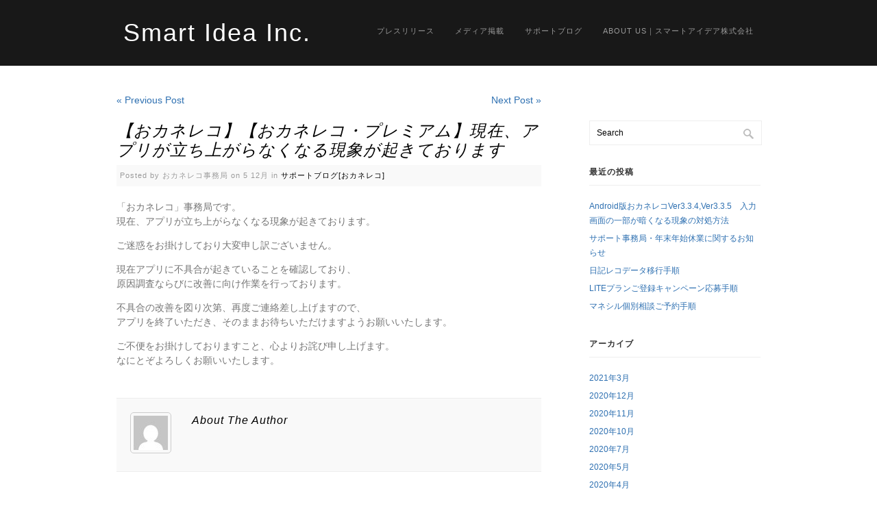

--- FILE ---
content_type: text/css
request_url: https://smart-idea.jp/wp-content/themes/portafolio/style.css
body_size: 4793
content:
 /*
Theme Name: Portafolio
Theme URI: http://www.wpexplorer.com
Description: Portafolio WordPress theme by AJ Clarke from <a href="http://www.wpexplorer.com">WPExplorer.com</a>
Author: AJ Clarke
Version: 1.0
*/

/*get google fonts*/
@import url(http://fonts.googleapis.com/css?family=Droid+Serif:400,400italic,700,700italic&subset=latin&v2);
@import url(http://fonts.googleapis.com/css?family=Droid+Sans:400,700&subset=latin&v2);
@import url(http://fonts.googleapis.com/css?family=Pacifico&subset=latin&v2);

/*-----------------------------------------------------------------------------------*
/*Reset
/*-----------------------------------------------------------------------------------*/
* {
    margin: 0;
    padding: 0;
    font-weight: inherit;
    font-style: inherit;
    font-size: 100%;
    font-family: inherit;
    vertical-align: baseline;
}
a img,
a {
    outline: 0;
    border: 0;
}
caption,
th,
td {
    text-align: left;
    font-weight: normal;
}
blockquote:before,
blockquote:after,
q:before,
q:after { content: "" }
blockquote,
q { quotes: """" }
.clear { clear: both }
.clearfix:after {
    display: block;
    visibility: hidden;
    content: ".";
    clear: both;
    text-indent: -9999px;
    height: 0;
}
.remove-margin { margin-right: 0 !important }
/*-----------------------------------------------------------------------------------*
/*Body, Common Classes & Wrap
/*-----------------------------------------------------------------------------------*/
body {
    background: #FFF;
    font-size: 14px;
    line-height: 1.5em;
    color: #757575;
    font-family:'ヒラギノ角ゴ Pro W3','Hiragino Kaku Gothic Pro','ＭＳ Ｐゴシック','MS PGothic',sans-serif;
}
a {
    text-decoration: none;
    color: #2E70B1;
}
a:hover {
    text-decoration: underline;
    color: #B81007;
}
p { margin: 0 0 1em }
strong { font-weight: 700 }
em { font-style: italic }
blockquote{
	background: #F9F9F9;
    margin: 30px 0px;
    padding: 20px;
    border-top: 1px solid #EEE;
	border-bottom: 1px solid #EEE;}
#wrap {
    width: 940px;
    padding: 40px 20px;
    background: #FFF;
    margin: 0 auto;
}
/*-----------------------------------------------------------------------------------*
/*Headings
/*-----------------------------------------------------------------------------------*/
h1,
h2,
h3,
h4 {
	font-family: 'Droid Serif', arial, serif; 
    color: #000;
    line-height: 1.5em;
    font-weight: normal;
    text-transform: capitalize;
    letter-spacing: 1px;
	font-style: italic;
}
h1 {
    font-size: 24px;
    margin-bottom: 20px;
    line-height: 1.2em;
}
h2 { font-size: 21px }
h3 { font-size: 18px }
h4 { font-size: 16px }
h2,
h3,
h4 {
    margin-top: 30px;
    margin-bottom: 20px;
}
h1 a,
h2 a,
h3 a,
h4 a { color: #000 }
#post-header {
    margin: 0 0 40px;
    font-size: 14px;
    color: #999;
}
/*-----------------------------------------------------------------------------------*
/*WordPress Styles
/*-----------------------------------------------------------------------------------*/


/*aligns*/
.aligncenter{ display:block;  margin:0 auto}
.alignright{ float:right;  margin:10px 0 10px 10px}
.alignleft{ float:left;  margin:10px 10px 10px 0}

/*floats*/
.floatleft{ float:left}
.floatright{ float:right}

/*text style*/
.textcenter{ text-align:center}
.textright{ text-align:right}
.textleft{ text-align:left}

/*captions*/
.wp-caption{
	border:1px solid #ddd; 
	text-align:center; 
	background-color:#f3f3f3; 
	padding-top:4px; 
	margin:10px; 
	-moz-border-radius:3px; 
	-khtml-border-radius:3px; 
	-webkit-border-radius:3px; 
	border-radius:3px;
}
.wp-caption img{
	margin:0; 
	padding:0; 
	border:0 none;
}
.wp-caption p.wp-caption-text{
	font-size:11px; 
	line-height:17px; 
	padding:0 4px 5px; 
	margin:0;
}

/*smiley reset*/
.wp-smiley{
	margin:0 !important;
	max-height:1em;
}

/*blockquote*/
blockquote.left{
	margin-right:20px;
	text-align:right;
	margin-left:0;
	width:33%;
	float:left;
}
blockquote.right{
	margin-left:20px;
	text-align:left;
	margin-right:0;
	width:33%;
	float:right;
}

/* tag-cloud widget */
.tagcloud a {
	float: left;
	display: block;
	color: #666;
    margin-left: 5px;
	margin-bottom: 5px;
    padding: 3px 7px;
	line-height: 1em;
    background: #EEE;
    -webkit-border-radius: 5px;
    -moz-border-radius: 5px;
    border-radius: 5px;
}

/* calendar widget */
.widget_calendar {float: left;}
#wp-calendar {width: 100%; }
#wp-calendar caption {
	text-align: right;
	color: #333;
	font-size: 12px;
	margin-top: 10px;
	margin-bottom: 15px;
}
#wp-calendar thead { font-size: 10px; }
#wp-calendar thead th { padding-bottom: 10px; }
#wp-calendar tbody { color: #aaa; }
#wp-calendar tbody td { background: #f5f5f5; border: 1px solid #fff; text-align: center; padding:8px;}
#wp-calendar tbody td:hover { background: #fff; }
#wp-calendar tbody .pad { background: none; }
#wp-calendar tfoot #next { font-size: 10px; text-transform: uppercase; text-align: right; }
#wp-calendar tfoot #prev { font-size: 10px; text-transform: uppercase; padding-top: 10px; }

/*-----------------------------------------------------------------------------------*
/* Header
/*-----------------------------------------------------------------------------------*/
#header-wrap {
	background: #181818;
    width: 100%;
}
#header {
	margin: 0 auto;
	width: 920px;
	padding: 30px 0;
    position: relative;
}
#logo {
    float: left;
}
#logo h2,
#logo h1 {
    margin: 0;
    line-height: 1em;
    font-size: 36px;
    font-weight: normal;
	font-family: 'Pacifico', arial, serif; 
	letter-spacing: 2px;
	font-style: normal;
}
#logo h2 a,
#logo h1 a {
    color: #FFF;
    text-decoration: none;
}
#logo h2 a:hover,
#logo h1 a:hover { color: #FFF }


/*-----------------------------------------------------------------------------------*
/* Navigation
/*-----------------------------------------------------------------------------------*/
#navigation {
    position: absolute;
    height: 48px;
    top: 40px;
    right: -15px;
    font-size: 11px;
	text-transform: uppercase;
	letter-spacing: 1px;
	font-family: 'Droid Sans', arial, serif;
}
#navigation a {
    -webkit-transition: background 0.2s ease-in-out;
    -moz-transition: background 0.2s ease-in-out;
    -o-transition: background 0.2s ease-in-out;
    -ms-transition: background 0.2s ease-in-out;
    transition: background 0.2s ease-in-out;
}
/*** ESSENTIAL Navigation Style ***/
.sf-menu,
.sf-menu * {
    margin: 0;
    padding: 0;
    list-style: none;
}
.sf-menu { line-height: 1.0 }
.sf-menu ul {
    position: absolute;
    top: -999em;
    width: 10em; /* left offset of submenus need to match (see below) */
}
.sf-menu ul li { width: 100% }
.sf-menu li:hover {
    visibility: inherit; /* fixes IE7 'sticky bug' */
}
.sf-menu li {
    float: left;
    position: relative;
}
.sf-menu a {
    display: block;
    position: relative;
}
.sf-menu li:hover ul,
.sf-menu li.sfHover ul {
    left: 0;
    top: 3em; /* match top ul list item height */
    z-index: 99;
	 background: #FFF;
	 padding: 10px 0;
	-moz-box-shadow: 0px 0px 2px #ccc;
	-webkit-box-shadow: 0px 0px 2px #ccc;
	box-shadow: 0px 0px 2px #ccc;
	-webkit-border-radius: 5px;
	-moz-border-radius: 5px;
	border-radius: 5px;
}
ul.sf-menu li:hover li ul,
ul.sf-menu li.sfHover li ul { top: -999em }
ul.sf-menu li li:hover ul,
ul.sf-menu li li.sfHover ul {
    left: 10em; /* match ul width */
    top: 0;
}
ul.sf-menu li li:hover li ul,
ul.sf-menu li li.sfHover li ul { top: -999em }
ul.sf-menu li li li:hover ul,
ul.sf-menu li li li.sfHover ul {
    left: 10em; /* match ul width */
    top: 0;
}
/*** navigation skin ***/
.sf-menu {
    float: left;
    margin-bottom: 1em;
}
.sf-menu a {
    color: #999;
    padding: 0 15px;
    text-decoration: none;
}
.sf-menu a:focus,
.sf-menu a:hover,
.sf-menu a:active {
    color: #FFF;
}
.current-menu-item a {
    color: #FFF;
}
.sf-menu ul a:focus,
.sf-menu ul a:hover,
.sf-menu ul a:active { color: #000 !important; }
li.sfHover { color: #000 }
.sf-menu li li {text-transform: none; }
.sf-menu li li li { background: #FFF }
.sf-menu ul a { color: #999; padding: 1em 1.2em }
.current-menu-item ul a {
    color: #000 !important;
}
/*** arrows **/
.sf-menu a.sf-with-ul {
    padding-right: 2.25em;
    min-width: 1px; /* trigger IE7 hasLayout so spans position accurately */
}
.sf-sub-indicator {
    position: absolute;
    display: block;
    right: .75em;
    width: 9px;
    height: 5px;
    text-indent: -999em;
    overflow: hidden;
    background: url('images/arrows-down.png');
}
a > .sf-sub-indicator {
    /* give all except IE6 the correct values */
    top: .4em;
    background-position: 0 -100px; /* use translucent arrow for modern browsers*/
}
/* apply hovers to modern browsers */
a:focus > .sf-sub-indicator,
a:hover > .sf-sub-indicator,
a:active > .sf-sub-indicator,
li:hover > a > .sf-sub-indicator,
li.sfHover > a > .sf-sub-indicator {
    background-position: -9px 0px; /* arrow hovers for modern browsers*/
}
/* point right for anchors in subs */
.sf-menu ul .sf-sub-indicator {
    top: 1em;
    width: 5px;
    height: 9px;
    background: url('images/arrows-side.png');
}
.sf-menu ul a > .sf-sub-indicator { background-position: 0 0 }
/* apply hovers to modern browsers */
.sf-menu ul a:focus > .sf-sub-indicator,
.sf-menu ul a:hover > .sf-sub-indicator,
.sf-menu ul a:active > .sf-sub-indicator,
.sf-menu ul li:hover > a > .sf-sub-indicator,
.sf-menu ul li.sfHover > a > .sf-sub-indicator {
    background-position: -5px 0; /* arrow hovers for modern browsers*/
}
/*-----------------------------------------------------------------------------------*
/* Home Highlights
/*-----------------------------------------------------------------------------------*/
#home-highlights {
	margin-bottom: 40px;
}
.home-highlight-box {
    float: left;
    width: 290px;
    margin-right: 25px;
    text-align: center;
}
.home-highlight-box h2 {
    font-size: 16px;
    font-weight: bold;
    margin-bottom: 20px;
}
/*-----------------------------------------------------------------------------------*
/* Portfolio
/*-----------------------------------------------------------------------------------*/
/*home*/
#home-portfolio h2 {
    font-size: 14px;
	font-style: normal;
    margin-bottom: 20px;
}

/*portfoliop page*/
#portfolio-wrap{
}
#portfolio-left{
	width: 230px;
	float: left;
}
#portfolio-cats{
	margin-top: 40px;
}
#portfolio-cats ul{
	list-style: none;
}
#portfolio-cats h4{
	font-style: normal;
	font-weight: bold;
	font-size: 12px;
}
#portfolio-right{
	width: 685px;
	float: right;
}
#single-portfolio-nav{
	margin-bottom: 30px;
}
.portfolio-box {
    float: left;
    width: 215px;
    margin-right: 20px;
    margin-bottom: 20px;
}
.portfolio-box img {
    -moz-box-shadow: 0px 0px 5px #CCC;
    -webkit-box-shadow: 0px 0px 5px #CCC;
    box-shadow: 0px 0px 5px #CCC;
}
/*-----------------------------------------------------------------------------------*
/* NivoSlider
/*-----------------------------------------------------------------------------------*/
#slider {
    position: relative;
    width: 920px;
    height: 350px;
	margin-top: 60px;
    margin-bottom: 40px;
}
/* The Nivo Slider styles */
.nivoSlider { position: relative }
.nivoSlider img {
    position: absolute;
    top: 0px;
    left: 0px;
}
/* If an image is wrapped in a link */
.nivoSlider a.nivo-imageLink {
    position: absolute;
    top: 0px;
    left: 0px;
    width: 100%;
    height: 100%;
    border: 0;
    padding: 0;
    margin: 0;
    z-index: 6;
    display: none;
}
/* The slices and boxes in the Slider */
.nivo-slice {
    display: block;
    position: absolute;
    z-index: 5;
    height: 100%;
}
.nivo-box {
    display: block;
    position: absolute;
    z-index: 5;
}
/* Caption styles */
.nivo-caption {
    position: absolute;
    left: 0px;
    top: -60px;
    width: 920px;
    padding: 0 0 20px;
	border-bottom: 1px dotted #CCC;
    color: #000;
	text-align: center;
	font-family: 'Droid Serif';
	font-style: italic;
    font-size: 24px;
}
.nivo-caption p {
    padding: 0;
    margin: 0;
}
.nivo-caption a { display: inline !important }
.nivo-html-caption { display: none }
/* Direction nav styles (e.g. Next & Prev) */
.nivo-directionNav a {
    position: absolute;
    top: 45%;
    z-index: 9;
    cursor: pointer;
}
.nivo-prevNav { left: 0px }
.nivo-nextNav { right: 0px }
/* Control nav styles (e.g. 1,2,3...) */
.nivo-controlNav a {
    position: relative;
    z-index: 9;
    cursor: pointer;
}
.nivo-controlNav a.active { font-weight: bold }
.nivo-directionNav a {
    display: block;
    width: 30px;
    height: 30px;
    background: url(images/arrows.png) no-repeat;
    text-indent: -9999px;
    border: 0;
}
a.nivo-nextNav {
    background-position: -30px 0;
    right: 15px;
}
a.nivo-prevNav { left: 15px }
.nivo-caption { text-shadow: none }
.nivo-caption a {
    color: #efe9d1;
    text-decoration: underline;
}
/*-----------------------------------------------------------------------------------*
/* Posts & Pages
/*-----------------------------------------------------------------------------------*/
#post-content {
    float: left;
    width: 620px;
}
.post-entry {
    width: 590px;
    margin-bottom: 20px;
    padding-bottom: 20px;
    border-bottom: 1px solid #EEE;
}
.single-entry {
	margin-bottom: 20px;
}
.post-entry-featured-image,
#single-featured-image {
    float: left;
    height: 150px;
    width: 150px;
    -moz-box-shadow: 0px 0px 5px #CCC;
    -webkit-box-shadow: 0px 0px 5px #CCC;
    box-shadow: 0px 0px 5px #CCC;
}
.post-entry-content {
    float: right;
    width: 410px;
}
#single-featured-image {
    float: left;
    margin-right: 20px;
    margin-bottom: 10px;
}
#post-content ul,
ol {
    margin-left: 50px;
    margin-bottom: 10px;
}
/*post meta*/
.post-entry-meta,
.post-entry-meta-single {
	background: #F9F9F9;
    font-size: 11px;
    color: #999;
	padding: 5px;
	margin: 8px 0px;
	text-shadow: 1px 1px 1px #FFF;
	letter-spacing: 1px;
}
.post-entry-meta a,
.post-entry-meta-single a,
.post-entry-meta span,
.post-entry-meta-single span{
	color: #000;
}
.post-entry-meta-single {
	margin-bottom: 20px !important;
}
/*post tags*/
.post-tags {
    margin-right: 10px;
    margin-top: 30px;
    font-size: 12px;
}
.post-tags a {
    color: #666;
    margin-left: 5px;
    padding: 3px 7px;
    background: #EEE;
    -webkit-border-radius: 5px;
    -moz-border-radius: 5px;
    border-radius: 5px;
}
/*titles*/
#post-content h1 { margin-bottom: 0px }
.post-entry h2 {
    line-height: 1.2em;
    margin: 0 !important;
    font-size: 21px;
}
.post-entry h2 a {
	text-decoration: none;
}
.page-title {
	margin-bottom: 20px !important;
}
/*sub description*/
#sub-description{
	font-size: 14px;
	padding: 20px 0px;
	margin-bottom: 40px;
	border-bottom: 1px dashed #CCC;
}
#sub-description p{
	margin: 0;
	padding: 0;
}
/*post navigation*/
#single-nav{margin-bottom: 20px;}
#single-nav-left{float: left; width: 50%;}
#single-nav-right{float: right; width: 50%; text-align: right;}

#single-nav-left a{
	float: left;
}
#single-nav-right a{
	float: right !important;
}
/*-----------------------------------------------------------------------------------*
/* Post Author Section
/*-----------------------------------------------------------------------------------*/
#post-author {
	background: #F9F9F9;
    margin: 30px 0px;
    padding: 20px;
    border-top: 1px solid #EEE;
	border-bottom: 1px solid #EEE;
}
#author-avatar {
    float: left;
    width: 70px;
}
#author-avatar img {
    padding: 4px;
    border: 1px solid #CCC;
    -webkit-border-radius: 5px;
    -moz-border-radius: 5px;
    border-radius: 5px;
}
#author-description {
    float: right;
    width: 490px;
}
#post-author h4{
	margin-top: 0px;
	margin-bottom: 5px;
}
/*-----------------------------------------------------------------------------------*
/* Related Posts
/*-----------------------------------------------------------------------------------*/
#related-posts {
    margin: 20px 0;
    padding-bottom: 20px;
    border-bottom: 1px solid #EEE;
    color: #999;
}
.related-post { margin-bottom: 20px }
.related-posts-thumbnail {
    float: left;
    width: 60px;
    margin-right: 20px;
}
.related-posts-thumbnail img {
    padding: 3px;
    border: 1px solid #D3D3D3;
    -moz-box-shadow: 0px 0px 3px #D3D3D3;
    -webkit-box-shadow: 0px 0px 3px #D3D3D3;
    box-shadow: 0px 0px 3px #D3D3D3;
}
.related-posts-content {
    float: right;
    width: 540px;
}
#related-posts h3 { margin: 0 0 20px }
#related-posts h4 { font-size: 12px; font-style: normal; margin-top: 0px; margin-bottom: 5px; }
#related-posts h4 a:hover{text-decoration: none;}
/*-----------------------------------------------------------------------------------*
/* Comments
/*-----------------------------------------------------------------------------------*/
#comments { }
#commentsbox { margin-top: 30px }
#commentsbox ol,
#commentsbox ul {
    list-style: none;
    margin-left: 0 !important;
}
#commentsbox li { margin-bottom: 30px }
.children {
    list-style: none;
    margin: 30px 0 0;
    text-indent: 0;
}
.children li.depth-2 { margin: 0 0 0px 50px }
.children li.depth-3 { margin: 0 0 0px 50px }
.children li.depth-4 { margin: 0 0 0px 50px }
.children li.depth-5 { margin: 0 0 0px 50px }
.comment-body {
    background: #FFF;
    position: relative;
    padding: 20px;
    border-bottom: 1px dashed #E3E3E3;
}
#commentsbox .avatar {
	float: left;
	margin-right: 30px;
}
.comment-author {
    font-size: 12px;
    color: #000;
    line-height: 1em;
	margin-bottom: 5px;
}
.says { display: none }
.comment-meta a {
    margin-bottom: 10px;
    font-size: 10px;
    font-style: italic;
    color: #666;
}
.comment-reply-link {
    font-size: 10px;
    position: absolute;
    bottom: -10px;
    right: 0;
    border: 1px solid #E3E3E3;
    padding: 0 8px;
    background: #EEE;
    color: #666;
	-webkit-border-radius: 50px;
	-moz-border-radius: 50px;
	border-radius: 50px;
}
.cancel-comment-reply a {
    color: #F00;
    line-height: 20px;
    height: 20px;
}
#respond { margin: 40px 0 15px }
#comments-respond {
    margin: 0 0 10px;
    padding: 0;
    clear: both;
}
#commentform label {
    display: block;
    font-size: 11px;
}
#commentform input {
    margin-bottom: 10px;
    width: 40%;
}
#commentform textarea {
    margin-top: 10px;
    display: block;
    width: 70%;
}
#commentform input#author,
#commentform input#email,
#commentform input#url,
#commentform textarea {
    background: #FFF;
    position: relative;
    padding: 5px;
    border: 1px solid #E3E3E3;
    -webkit-border-radius: 5px;
    -moz-border-radius: 5px;
    border-radius: 5px;
    -webkit-border-radius: 5px;
    -moz-border-radius: 5px;
    border-radius: 5px;
    -webkit-transition: all 0.2s ease-in-out;
    -moz-transition: all 0.2s ease-in-out;
    -o-transition: all 0.2s ease-in-out;
    -ms-transition: all 0.2s ease-in-out;
    transition: all 0.2s ease-in-out;
}
#commentform input#author:focus,
#commentform input#email:focus,
#commentform input#url:focus,
#commentform textarea:focus {
    -moz-box-shadow: 3px 3px 0px #EEE;
    -webkit-box-shadow: 3px 3px 0px #EEE;
    box-shadow: 3px 3px 0px #EEE;
}
#commentSubmit {
	cursor: pointer;
	font-size: 12px;
	color: #969696;
	padding: 5px 0px;
	width: 100px !important;
	background: -moz-linear-gradient( top, #f2f2f2 0%, #dbdbdb);
	background: -webkit-gradient( linear, left top, left bottom,  from(#f2f2f2), to(#dbdbdb));
	border-radius: 5px;
	-moz-border-radius: 5px;
	-webkit-border-radius: 5px;
	border: 1px solid #CCC;
}
#commentSubmit:hover { background: #EEE !important }

/*-----------------------------------------------------------------------------------*
/*Sidebar
/*-----------------------------------------------------------------------------------*/
#sidebar {
    float: right;
    width: 250px;
	margin-top: 40px;
    font-size: 12px;
}
.sidebar-box { margin-bottom: 30px }
.sidebar-box h4 {
    color: #333;
    font-size: 12px;
    border-bottom: 1px solid #EEE;
    padding-bottom: 10px;
    margin-bottom: 20px;
    font-weight: bold;
	font-style: normal;
}
.sidebar-box ul {
    list-style: none;
}
.sidebar-box li{
	margin-bottom: 5px;
}
/*-----------------------------------------------------------------------------------*
/*Pagination
/*-----------------------------------------------------------------------------------*/
/*.pagination {
}
.pagination span,
.pagination a {
}
.pagination a:hover {
}
.pagination .current {
}
*/
/*-----------------------------------------------------------------------------------*
/* Footer
/*-----------------------------------------------------------------------------------*/

#footer-wrap{
	width: 100%;
	background: #F5F5F5;
	border-top: 1px solid #EEE;
}
#copyright {
	margin: 0 auto;
	width: 980px;
    padding: 20px 0;
    text-align: right;
    font-size: 10px;
	text-transform: uppercase;
	letter-spacing: 2px;
}
/*-----------------------------------------------------------------------------------*
/* Search Bar
/*-----------------------------------------------------------------------------------*/
#searchbar {
    display: block;
    position: relative;
	width: 250px;
}
#search {
    position: relative;
    width: 210px;
    padding: 10px 30px 10px 10px;
    outline: none;
    border: 1px solid #EEE;
}
#search:focus {
	border-color: #CCC;
}
#searchsubmit {
    position: absolute;
    right: 10px;
    top: 12px;
    background: url(images/search.png) no-repeat;
    text-indent: -9999px;
    border: none;
    outline: none;
    width: 15px;
    height: 15px;
}

--- FILE ---
content_type: text/plain
request_url: https://www.google-analytics.com/j/collect?v=1&_v=j102&a=581942385&t=pageview&_s=1&dl=https%3A%2F%2Fsmart-idea.jp%2F1910&ul=en-us%40posix&dt=%E3%80%90%E3%81%8A%E3%82%AB%E3%83%8D%E3%83%AC%E3%82%B3%E3%80%91%E3%80%90%E3%81%8A%E3%82%AB%E3%83%8D%E3%83%AC%E3%82%B3%E3%83%BB%E3%83%97%E3%83%AC%E3%83%9F%E3%82%A2%E3%83%A0%E3%80%91%E7%8F%BE%E5%9C%A8%E3%80%81%E3%82%A2%E3%83%97%E3%83%AA%E3%81%8C%E7%AB%8B%E3%81%A1%E4%B8%8A%E3%81%8C%E3%82%89%E3%81%AA%E3%81%8F%E3%81%AA%E3%82%8B%E7%8F%BE%E8%B1%A1%E3%81%8C%E8%B5%B7%E3%81%8D%E3%81%A6%E3%81%8A%E3%82%8A%E3%81%BE%E3%81%99%20%7C%20Smart%20Idea%20Inc.&sr=1280x720&vp=1280x720&_u=KGBAgEAjAAAAACAAI~&jid=93582688&gjid=1498145521&cid=323051295.1768845079&tid=UA-37231333-1&_gid=157109824.1768845079&_slc=1&z=1963472919
body_size: -450
content:
2,cG-LWBS8Z0G6N